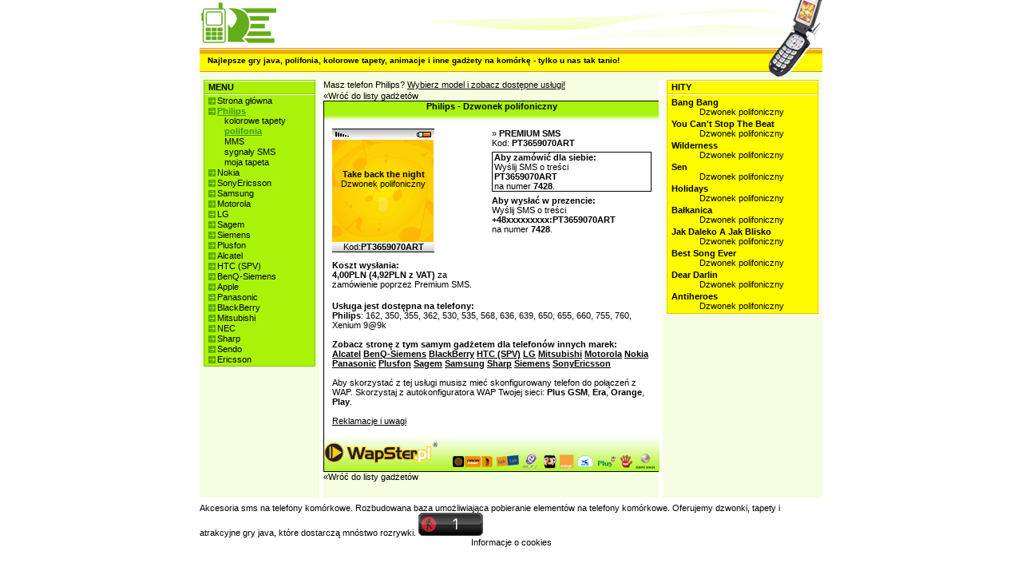

--- FILE ---
content_type: text/html; charset=utf-8
request_url: http://art.wapster.pl/Philips.dzwonki_polifoniczne.3659070.html
body_size: 41863
content:

<!DOCTYPE html PUBLIC "-//W3C//DTD XHTML 1.0 Transitional//EN" "http://www.w3.org/TR/xhtml1/DTD/xhtml1-transitional.dtd">
<html xmlns="http://www.w3.org/1999/xhtml">
<head>
	<title>Philips - Dzwonek polifoniczny - Take back the night :: Tanie dzwonki, loga, tapety, gry java, animacje sms na telefon</title>
	
		<meta name="description" content="Tanie dzwonki, loga, tapety, gry java, animacje sms na telefon" />
		<meta name="keywords" content="Tanie,dzwonki,,loga,,tapety,,gry,java,,animacje,sms,na,telefon" />
	
	<base href="http://art.wapster.pl/"/>
	<script type="text/javascript" src="Res/Prototype.aspx?v=625814853406819821"></script>
	<script type="text/javascript" src="Res/SWFObject.aspx?v=-448954275"></script>
	<script type="text/javascript" src='Res/JS.aspx?v=-448954275&rsid=5201'></script>
	<link type="text/css" rel="stylesheet" href='Res/CSS.aspx?v=1045768104' media="all"/>
	
</head>
<body id="DocumentBody">


<style type="text/css">
div#VerticalMenu ul.SubMenu { margin-left:20px; list-style-position:outside; list-style-type:none; }
div#VerticalMenu ul#TopLevelSubMenu { margin-left:0px; }
div#VerticalMenu div.Bullet { float:left; line-height:0.8em; }
div#VerticalMenu div.MenuElementSeparator { font-size:1px; line-height:1px; }

div#TableContent table.ContentTableInner { margin-left:auto; margin-right:auto; }
div#TableBestOf table.ContentTableInner { margin-left:auto; margin-right:auto; }
div#ViewContent table.PageNavigator { margin-left:auto; margin-right:auto; }
div#ViewContent .PageNavigator { padding-top:5px; padding-bottom:3px; }
div#ViewContent .PageNavigator a { margin-left:1px; margin-right:1px; }
div#ViewContent .PageNavigator a.Active { font-weight:bold; }
div#ViewContent .PageNavigator a img { border:none; }
div#ViewContent div.Promo { text-align:center; margin-bottom:5px; }
div#ViewContent div.Promo span.PromoSign { color:#be2414; }
div#ViewContent div.Promo span.Title { font-weight:bold; }
div#ViewContent div.Promo a { text-decoration:underline; }

img.AdultBlinds { display:block; z-index:10; position:absolute; top:0; left:0; opacity:0.90; filter:alpha(opacity=90); }
img.AdultBlindsNormal { background:url('Res/Layout/AdultContentBlinds.png') no-repeat; }
img.AdultBlindsLarge { background:url('Res/Layout/AdultContentBlindsLg.png') no-repeat; }
div.GraphicItem a { display:block; position:relative; margin:2px auto; }
div.GraphicItem img.Item { display:block; border:solid 1px; }
div.GraphicItem img.EmptyItem { display:block; margin:2px auto; border:solid 1px; }
div.GlobalSearchResultItem div.EmptyItem { display:none; }
div.Item div.SoundItem { margin-top:2px; margin-bottom:1px; }
div.SoundItem div.SoundItemPreview { float:left; margin-left:2px; margin-right:5px; }
div.SoundItem div.SoundItemLink a { font-weight:bold; }
div.SoundItem div.SoundItemLink a:hover { text-decoration:underline; }
div.SoundItem div.SoundItemAuthor { margin-left:35px; }
div.Item div.JavaItem { margin-bottom:10px; }
div.Item div.JavaItem td { text-align:left; }
div.JavaItem { position:relative; overflow:hidden; width:100%; height:100%; }
div.JavaItem div.JavaItemImage { margin-right:5px; margin-bottom:5px; }
div.JavaItem div.JavaItemImage img { border:solid 1px; }
div.Item div.JavaItemTiny a { display:block; position:relative; margin:2px auto; }
div.Item div.JavaItemTiny a img.Item { display:block; border:solid 1px; }
div.JavaItem div.JavaItemTitle { font-weight:bold; }
div.JavaItem div.JavaItemDeveloper {}
div.JavaItem div.JavaItemLink a { text-decoration:underline; }
div.Item div.MovieItem { text-align:left; margin-bottom:5px; }
div.Item div.MovieItem { position:relative; overflow:hidden; width:100%; height:100%; }
div#TableContent div.MovieItem div.MovieItemImage { float:left; margin-right:5px; }
div#TableBestOf div.MovieItem div.MovieItemImage { float:none; margin-left:auto; margin-right:auto; }
div#TableBestOf div.JavaItem div.JavaItemTitle { text-align:center; }
div#TableBestOf div.JavaItem div.JavaItemImage { text-align:center; }
div.MovieItem div.MovieItemImage img { border:solid 1px; }
div.MovieItem div.MovieItemLink a { text-decoration:underline; }
div.W2Item { width:128px; margin:2px auto; }
div.W2Item img.Item { border:none; }

textarea.MMSBody { width:115px; font-family:sans-serif; font-size:10px; border:solid 1px #000; }

div#Document { width:780px; margin-left:auto; margin-right:auto; }
div#PageHeader { height:100px; }
div#BannerTopLeft { float:left; width:209px; height:60px; }
div#BannerTopRight { float:left; width:571px; height:60px; }
div#BannerBottomLeft { float:left; width:705px; height:40px; }
div#BannerBottomRight { float:left; width:75px; height:40px; }
div#BannerOverlayText { position:relative; top:10px; left:10px; font-weight:bold; font-size:90%; }
div#PageContents { }
div#PageContentsSpacerPageFooter { height:7px; font-size:1%; line-height:1px; }
div#PageFooter { width:100%; }
div.PageFooterSpacerPageDynamicFooter { height:7px; font-size:1%; line-height:1px; }
div.PageDynamicFooter { width:100%; }
table#PageContentsTable { width:100%; }
table#PageContentsTable td.ContentsTableCell { vertical-align:top; }
td#ContentsLeftCell { width:150px; }
div#ContentsLeft { padding:0px 5px 10px 5px; }
td#ContentsSepLeft { width:5px; }
td#ContentsMiddleCell { }
div#ContentsMiddle { padding:0px 0px 10px 0px; }
td#ContentsSepRight { width:5px; }
td#ContentsRightCell { width:200px; }
div#ContentsRight { padding:0px 5px 10px 5px; }
div#ContentsMiddleNotificationArea { margin-bottom:2px; }
div#ContentsMiddleNotificationArea a { text-decoration:underline; }
div#VerticalMenuCaption { font-weight:bold; padding:2px 0px 2px 5px; }
div#VerticalMenu { padding:2px 2px 2px 5px; }
div#VerticalMenu div.Bullet { display:none; }
div#VerticalMenu div.TopLevelBullet { display:block; width:9px; height:9px; margin-top:2px; margin-right:2px; }
div#VerticalMenu a.Current { font-weight:bold; text-decoration:underline; }
div#VerticalMenu a.CurrentDisabled { font-weight:bold; text-decoration:underline; }
div#VerticalMenu a.Disabled { }
div#ViewManufacturerCaption { font-weight:bold; padding:2px 0px 2px 5px; }
div#ViewManufacturer { padding:2px 2px 2px 5px; }
div#MobileImage { display:none; }
div#ChooseModel { margin-bottom:5px; }
div#AllowedServices { margin-top: 10px; }
div#AllowedServices a { display:block; }
div#ViewContentCaption { font-weight:bold; padding:2px 0px 2px 5px; }
div#ViewContentCaption h1 { display:inline; font-size:100%; font-weight:inherit; }
div#ViewContent { padding:0; }
div#ViewContent div.GraphicItem img.EmptyItem { }
div#ViewContentBestOfCaption { font-weight:bold; padding:2px 0px 2px 5px; }
div#ViewContentBestOf { padding:2px 2px 2px 5px; }
div#ViewContentBestOf div.GraphicItem img.EmptyItem { }

div#ServiceUnsupportedWarning { margin:5px; text-align:center; }
span#ServiceUnsupportedWarningAttention { font-weight:bold; text-decoration:blink; }
span#ServiceUnsupportedWarningEmphasis { font-weight:bold; }
div#ServiceUnsupportedWarning a:hover { text-decoration:underline; }

div#ContentCategories { float:left; margin-right:10px; margin-bottom:10px; }
div#ContentWapSter2SortMethod { float:left; margin-right:10px; margin-bottom:10px; }
div#ContentWapSter2SortMethod select { width:80px; }
div#ContentSearch { float:left; margin-right:10px; margin-bottom:10px; }
span#SearchCommand { }
div#ContentFilter { float:left; margin-bottom:10px; }
div#TableContent { clear:both; }
</style>

<style type="text/css">


body { background:#fff; color:#000; }

div#BannerTopLeft { background:#ffffff url("Res/Layout/SkeletonMenuFullLeft/GreenYellow/BannerTopLeft-Phone.gif") no-repeat; }
div#BannerTopRight { background:#ffffff url("Res/Layout/SkeletonMenuFullLeft/GreenYellow/BannerTopRight.gif") no-repeat; }
div#BannerBottomLeft { background:#ffffff url("Res/Layout/SkeletonMenuFullLeft/GreenYellow/BannerBottomLeft.gif") repeat-x; }
div#BannerBottomRight { background:#ffffff url("Res/Layout/SkeletonMenuFullLeft/GreenYellow/BannerBottomRight.gif") no-repeat }

td#ContentsLeftCell { background:#f5fee1; }
td#ContentsSepLeft { background:#ffffff; }
td#ContentsMiddleCell { background:#f5fee1;  }
td#ContentsSepRight { background:#ffffff; }
td#ContentsRightCell { background:#f5fee1; }
div#VerticalMenuCaption { border:#86c302 solid 1px; background:#a9f30a url("Res/Layout/pxwhite.gif") repeat-x 0px 0px; }
div#VerticalMenu { border:#86c302 solid 1px; border-top:none; background:#a9f30a url("Res/Layout/pxwhite.gif") repeat-x 0px 0px; }
div#VerticalMenu div.TopLevelBullet { background:#86c302 url("Res/Layout/SkeletonMenuFullLeft/GreenYellow/Bullet.gif") no-repeat; }
div#VerticalMenu a.Current { color:#369801; }
div#VerticalMenu a.CurrentDisabled { color:#58bf03; }
div#VerticalMenu a.Disabled { color:#58bf03; }
div#ViewManufacturerCaption { border:#9bcf2b solid 1px; background:#befe34 url("Res/Layout/pxwhite.gif") repeat-x 0px 0px; }
div#ViewManufacturer { border:#9bcf2b solid 1px; border-top:none; background:#befe34 url("Res/Layout/pxwhite.gif") repeat-x 0px 0px; }
div#ViewContentCaption { border:#9bcf2b solid 1px; background:#befe34 url("Res/Layout/pxwhite.gif") repeat-x 0px 0px; }
div#ViewContent { border:#9bcf2b solid 1px; border-top:none; background:#befe34 url("Res/Layout/pxwhite.gif") repeat-x 0px 0px; }
div#ViewContent div.GraphicItem img.EmptyItem { border-color:#befe34; }
div#ViewContentBestOfCaption { border:#edc300 solid 1px; background:#fffc00 url("Res/Layout/pxwhite.gif") repeat-x 0px 0px; }
div#ViewContentBestOf { border:#edc300 solid 1px; border-top:none; background:#fffc00 url("Res/Layout/pxwhite.gif") repeat-x 0px 0px; }
div#ViewContentBestOf div.GraphicItem img.EmptyItem { border-color:#fffc00; }
span.SearchButton { border:#86c302 solid 1px; background:#a9f30a; }

div.GraphicItem img.Item { border-color:#000; }
div.GraphicItem img.EmptyItem { border-color:#000; }
div.JavaItem div.JavaItemImage img { border-color:#000; }
div.MovieItem div.MovieItemImage img { border-color:#000; }
div.W2Item { background:#fff; border:solid 1px #ddd; }

span#ServiceUnsupportedWarningEmphasis { color:#ed1c24; }

div#ComplaintInfoBackToContentItem { background:#ffffff; }
div.ContentItem div#CItemHeaderDefault { background:#ffffff url("Res/Layout/SkeletonMenuFullLeft/GreenYellow/CItemHeader.gif") repeat-x; }
div.ContentItem div#CItemHeaderWarning { background:#ffffff url("Res/Layout/SkeletonMenuFullLeft/GreenYellow/CItemHeaderWarning.gif") repeat-x; }
div.ContentItem div#CItemHeaderWarningText { color:#ffffff; background:#990000; }
div.ContentItem div#CItemHeaderWarningText a { color:#ffffff; }
div.ContentItem div#CItemFooter { background:#ffffff url("Res/Layout/SkeletonMenuFullLeft/GreenYellow/CItemFooter.gif") no-repeat; } 
div.ContentItem div#CItemFooter div#CItemFooterLogo { background-position:3% 50%; background-repeat:no-repeat; }
div.ContentItem div.pl#CItemFooter div#CItemFooterLogo { background-image:url("Res/Layout/WapSter-pl.png"); }
div.ContentItem div.cz#CItemFooter div#CItemFooterLogo { background-image:url("Res/Layout/WapSter-cz.png"); }
div.ContentItem div.GSMOpLogos { background-position:97% 90%; background-repeat:no-repeat; }
div.ContentItem div.GSMOpLogos-cs-0x0007 { background-image:url('Res/Layout/GSMOpLogo/logos-cs-0x0007.png'); }
div.ContentItem div.GSMOpLogos-pl-0x05ff { background-image:url('Res/Layout/GSMOpLogo/logos-pl-0x05ff.png'); }
div.ContentItem div.GSMOpLogos-pl-0x07ff { background-image:url('Res/Layout/GSMOpLogo/logos-pl-0x07ff.png'); }
div.ContentItem div#CItemSearchKeywords { color:#000; background:#fff; border-top:solid 1px #000; border-bottom:solid 1px #000; }
div.ContentItem div#CItemSearchKeywords a { color:#000; }
div.ContentItem div#CItemSearchKeywords a:hover { text-decoration:underline; }
div.ContentItem div#CItemInfoBottom { background:#ffffff; }
div.ContentItem table#CItemPreviewBoxLayout { border:#000; border-top:solid 1px; border-bottom:solid 1px; background:#f3f3f3; }
div.ContentItem tr#CItemPreviewBoxTop { background:#fcfcfc url("Res/Layout/CItemPreviewBoxBackgroundTop.gif") repeat-x; }
div.ContentItem td#CItemPreviewBoxMain { background:#fcfcfc; }
div.ContentItem td#CItemPreviewBoxBottom { background:#fcfcfc url("Res/Layout/CItemPreviewBoxBackgroundBottom.gif") repeat-x; }
div.ContentItem div#CItemPreviewSmallImage { background:#ffffff url("Res/Layout/CItemPreviewBackgroundSmallImage.gif") repeat-x; }
div.ContentItem div#CItemPreviewSound { background:#ffffff url("Res/Layout/CItemPreviewBackgroundSound.gif") no-repeat; }
div.ContentItem div#CItemPreviewMovieTop { background:url("Res/Layout/CItemPreviewBackgroundMovie.gif"); }
div.ContentItem div#CItemPreviewMovieBottom { background:url("Res/Layout/CItemPreviewBackgroundMovie.gif"); }
div.ContentItem span#EmsWarningCaption { color:#ff0000; }
div.ContentItem span#EmsWarning { color:#990000; }
div.ContentItem	div.CItemInfoWarningBox { border:#edc300 solid 1px; background:#fffc00; }
div.ContentItem div.OpMessage { font-weight:bold; }
div.ContentItem div.OpClientErrorMessage { color:#fff; background:#990000; }
div.ContentItem div.OpSucceeded { color:#fff; background:#fffc00; border:solid 1px #edc300; }
div.ContentItem div#EvSubmitLinkBlock {}
div.ContentItem a#EvSubmitLink { background:transparent url("Res/Layout/CItemEvSubmitButton.png") no-repeat 0 0; }
div.ContentItem a#EvSubmitLink:hover { background:transparent url("Res/Layout/CItemEvSubmitButton.png") no-repeat 0 -16px; }
div.ContentItem .CItemJavaGameMissWapsterPromo { display:block; width:200px;height:100px; background:transparent url('Res/Layout/CItemJavaGameMissWapsterPromo.gif') no-repeat; }
div#EmbeddedPopup { border:solid 1px #000000; background:#ffffff; }
</style>

<!--[if gte IE 6]>
<style type="text/css">
/* specific, ie hacks: MenuFullLeft,Css1 (szablon1.jpg) */
div#VerticalMenuCaption { background:#a9f30a url("Res/Layout/pxwhite.gif") repeat-x 0px 1px; }
div#ViewManufacturerCaption { border:#9bcf2b solid 1px; background:#befe34 url("Res/Layout/pxwhite.gif") repeat-x 0px 1px; }
div#ViewContentCaption { border:#9bcf2b solid 1px; background:#befe34 url("Res/Layout/pxwhite.gif") repeat-x 0px 1px; }
div#ViewContentBestOfCaption { border:#edc300 solid 1px; background:#fffc00 url("Res/Layout/pxwhite.gif") repeat-x 0px 1px; }
</style>
<![endif]-->
<style type="text/css">

div.MMSItem { position:relative; left:0; top:0; width:128px; height:128px; margin:3px auto; }
div.MMSSound { position:absolute; z-index:10; left:100px; top:10px; }


div#ComplaintInfo { padding:20px 20px 20px 20px; }
div#ComplaintInfo ul { margin-left:20px; }
div#ComplaintInfo li { margin-bottom:5px; }
div#ComplaintInfo a { font-weight:bold; }
div#ComplaintInfoBackToContentItem { padding:15px 20px 10px 20px; }
div#ComplaintInfoBackToContentItem a { font-weight:bold; text-decoration:underline; }

div.ContentItem { font:normal 8pt sans-serif; }
div.ContentItem table#CItemLayout { width:420px; }
div.ContentItem table#CItemLayout td { vertical-align:top; }
div.ContentItem div.CItemHeader { width:420px; height:24px; font-weight:bold; text-align:center; } 
div.ContentItem div#CItemHeaderDefault { }
div.ContentItem div#CItemHeaderDefault h1 { display:inline; font-size:100%; font-weight:inherit; }
div.ContentItem div#CItemHeaderWarning { }
div.ContentItem div#CItemHeaderWarning h1 { display:inline; font-size:100%; font-weight:inherit; }
div.ContentItem div#CItemHeaderWarningText { padding:5px 10px 5px 10px; text-align:center; }
div.ContentItem div#CItemHeaderWarningText a { }
div.ContentItem div#CItemHeaderWarningText a:hover { text-decoration:underline; }
div.ContentItem span#CItemHeaderWarningTextCaption { font-weight:bold; text-decoration:blink; }
div.ContentItem div#CItemFooter { width:420px; height:47px; font-size:1px; line-height:1px; position:relative; }
div.ContentItem div#CItemFooterLogo { width:142px; height:47px; position:absolute; left:0px; top:0px; cursor:hand; }
div.ContentItem div#CItemFooterOps { width:100%; height:47px; }
div.ContentItem div#CItemSearchKeywords { padding:10px;}
div.ContentItem div#CItemInfoBottom { padding:10px; }
div.ContentItem td#CItemPreviewBoxCell { width:190px; }
div.ContentItem div#CItemPreviewBox { padding:10px; }
div.ContentItem table#CItemPreviewBoxLayout { }
div.ContentItem tr#CItemPreviewBoxTop { }
div.ContentItem td#CItemPreviewBoxTopCoverage { text-align:left; } 
div.ContentItem td#CItemPreviewBoxTopTitle { text-align:center; }
div.ContentItem td#CItemPreviewBoxTopBattery { text-align:right; } 
div.ContentItem td#CItemPreviewBoxMain { text-align:center; }
div.ContentItem td#CItemPreviewBoxBottom { text-align:center; }
div.ContentItem div#CItemPreviewSmallImage { height:128px; }
div.ContentItem div#CItemPreviewSmallImage img { border:none; }
div.ContentItem div#CItemPreviewSound { width:128px; height:128px; }
div.ContentItem div#CItemPreviewSound div#CItemPreviewSoundTitle { font-weight:bold; } 
div.ContentItem div#CItemPreviewSound div#CItemPreviewSoundTitle h1 { display:inline; font-size:100%; font-weight:inherit; } 
div.ContentItem div#CItemPreviewSound div#CItemPreviewSoundAuthor { margin-bottom:10px; }
div.ContentItem div#CItemPreviewSound div#CItemPreviewSoundAuthor h1 { display:inline; font-size:100%; font-weight:inherit; }
div.ContentItem div#CItemPreviewMovieTop { height:10px; font-size:1px; line-height:1px; }
div.ContentItem div#CItemPreviewMovieBottom { height:10px; font-size:1px; line-height:1px; }
div.ContentItem td#CItemInfoCell { width:230px; }
div.ContentItem div#CItemInfo { padding:10px; }
div.ContentItem div.CItemInfoBlock { margin-bottom:5px; }
div.ContentItem .CItemTextCaption { font-weight:bold; }
div.ContentItem .CItemTextImportant { font-weight:bold; }
div.ContentItem span#EmsWarningCaption { }
div.ContentItem span#EmsWarning { }
div.ContentItem	div.CItemInfoWarningBox { padding:2px 5px 2px 5px; opacity:0.7; filter:alpha(opacity=70); }
div.ContentItem span#ComplaintsCaption a { text-decoration:underline; }
div.ContentItem div#CItemPreviewPriceInfo { width:180px; padding:0 10px 0 10px; }
div.ContentItem div#CItemPreviewPriceInfo a { text-decoration:underline; }
div.ContentItem span#SupportedManufacturersClickManufacturerToShowMobileTypes { font-size:9px; font-weight:normal; }
div.ContentItem div.OpMessage { padding:2px 5px 2px 5px; }
div.ContentItem div.OpClientErrorMessage {}
div.ContentItem div.OpSucceeded {}
div.ContentItem div#EvSubmitLinkBlock { margin-top:-16px; }
div.ContentItem a#EvSubmitLink { display:block; width:53px; height:16px; margin-left:auto; margin-right:0; }
div.ContentItem a#EvSubmitLink:hover {}
div#EmbeddedPopupContainer { width:420px; margin-left:auto; margin-right:auto; margin-bottom:10px; }
div#EmbeddedPopup { width:100%; }
div#EmbeddedPopup div#CItemSearchKeywords { padding-left:10px; padding-right:10px; }
div#EmbeddedPopup div#CItemSearchKeywords h3 { display:inline; font-size:100%; font-weight:inherit; }
div#DivPopup { width:420px; }
</style>
<!--[if lte IE 6]>
<style type="text/css">
div.ContentItem div.pl#CItemFooter div#CItemFooterLogo { background:none; }
div.ContentItem div.cz#CItemFooter div#CItemFooterLogo { background:none; }
div.ContentItem div#CItemFooterLogo { margin:10px 0 0 3px; }
div.ContentItem div.pl#CItemFooter div#CItemFooterLogo { filter:progid:DXImageTransform.Microsoft.AlphaImageLoader(src='Res/Layout/WapSter-pl.png'); }
div.ContentItem div.cz#CItemFooter div#CItemFooterLogo { filter:progid:DXImageTransform.Microsoft.AlphaImageLoader(src='Res/Layout/WapSter-cz.png'); }

div.ContentItem div#CItemFooterOps { float:right; margin:23px 3px 0 0; }
div.ContentItem div.GSMOpLogos { background:none; }
div.ContentItem div.GSMOpLogos-cs-0x0007 { filter:progid:DXImageTransform.Microsoft.AlphaImageLoader(src='Res/Layout/GSMOpLogo/logos-cs-0x0007.png'); }
div.ContentItem div.GSMOpLogos-pl-0x05ff { filter:progid:DXImageTransform.Microsoft.AlphaImageLoader(src='Res/Layout/GSMOpLogo/logos-pl-0x05ff.png'); }
div.ContentItem div.GSMOpLogos-pl-0x07ff { filter:progid:DXImageTransform.Microsoft.AlphaImageLoader(src='Res/Layout/GSMOpLogo/logos-pl-0x07ff.png'); }
</style>
<![endif]-->


<div id="Document">
<div id="PageHeader"><div id="BannerTopLeft">&nbsp;</div><div id="BannerTopRight">&nbsp;</div><div id="BannerBottomLeft"><div id="BannerOverlayText">Najlepsze gry java, polifonia, kolorowe tapety, animacje i inne gadżety na komórkę - tylko u nas tak tanio!</div></div><div id="BannerBottomRight">&nbsp;</div></div>
<div id="PageContents">
<table id="PageContentsTable" border="0" cellpadding="0" cellspacing="0"><tr>
<td id="ContentsLeftCell" class="ContentsTableCell">
<div id="ContentsLeft"><div id="VerticalMenuCaption">MENU</div><div id="VerticalMenu"><ul id="TopLevelSubMenu" class="SubMenu">
	<li class="MenuItem"><div class="Bullet TopLevelBullet">&nbsp;</div><a href="home.html" title="Strona główna">Strona główna</a>
	</li>
<div class="MenuElementSeparator">&nbsp;</div>
	<li class="MenuItem"><div class="Bullet TopLevelBullet">&nbsp;</div><a class="Current" href="Philips.html" title="Philips">Philips</a>
		<ul class="SubMenu">
		<li class="MenuItem"><div class="Bullet">&nbsp;</div><a href="Philips.kolorowe_tapety.html" title="kolorowe tapety">kolorowe tapety</a>
		</li>
	<div class="MenuElementSeparator">&nbsp;</div>
		<li class="MenuItem"><div class="Bullet">&nbsp;</div><a class="Current" href="Philips.dzwonki_polifoniczne.html" title="polifonia">polifonia</a>
		</li>
	<div class="MenuElementSeparator">&nbsp;</div>
		<li class="MenuItem"><div class="Bullet">&nbsp;</div><a href="Philips.MMS.html" title="MMS">MMS</a>
		</li>
	<div class="MenuElementSeparator">&nbsp;</div>
		<li class="MenuItem"><div class="Bullet">&nbsp;</div><a href="Philips.sygnaly_SMS.html" title="sygnały SMS">sygnały SMS</a>
		</li>
	<div class="MenuElementSeparator">&nbsp;</div>
		<li class="MenuItem"><div class="Bullet">&nbsp;</div><a href="Philips.moja_tapeta.html" title="moja tapeta">moja tapeta</a>
		</li>
	</ul></li>
<div class="MenuElementSeparator">&nbsp;</div>
	<li class="MenuItem"><div class="Bullet TopLevelBullet">&nbsp;</div><a href="Nokia.html" title="Nokia">Nokia</a>
	</li>
<div class="MenuElementSeparator">&nbsp;</div>
	<li class="MenuItem"><div class="Bullet TopLevelBullet">&nbsp;</div><a href="SonyEricsson.html" title="SonyEricsson">SonyEricsson</a>
	</li>
<div class="MenuElementSeparator">&nbsp;</div>
	<li class="MenuItem"><div class="Bullet TopLevelBullet">&nbsp;</div><a href="Samsung.html" title="Samsung">Samsung</a>
	</li>
<div class="MenuElementSeparator">&nbsp;</div>
	<li class="MenuItem"><div class="Bullet TopLevelBullet">&nbsp;</div><a href="Motorola.html" title="Motorola">Motorola</a>
	</li>
<div class="MenuElementSeparator">&nbsp;</div>
	<li class="MenuItem"><div class="Bullet TopLevelBullet">&nbsp;</div><a href="LG.html" title="LG">LG</a>
	</li>
<div class="MenuElementSeparator">&nbsp;</div>
	<li class="MenuItem"><div class="Bullet TopLevelBullet">&nbsp;</div><a href="Sagem.html" title="Sagem">Sagem</a>
	</li>
<div class="MenuElementSeparator">&nbsp;</div>
	<li class="MenuItem"><div class="Bullet TopLevelBullet">&nbsp;</div><a href="Siemens.html" title="Siemens">Siemens</a>
	</li>
<div class="MenuElementSeparator">&nbsp;</div>
	<li class="MenuItem"><div class="Bullet TopLevelBullet">&nbsp;</div><a href="Plusfon.html" title="Plusfon">Plusfon</a>
	</li>
<div class="MenuElementSeparator">&nbsp;</div>
	<li class="MenuItem"><div class="Bullet TopLevelBullet">&nbsp;</div><a href="Alcatel.html" title="Alcatel">Alcatel</a>
	</li>
<div class="MenuElementSeparator">&nbsp;</div>
	<li class="MenuItem"><div class="Bullet TopLevelBullet">&nbsp;</div><a href="HTC_SPV.html" title="HTC (SPV)">HTC (SPV)</a>
	</li>
<div class="MenuElementSeparator">&nbsp;</div>
	<li class="MenuItem"><div class="Bullet TopLevelBullet">&nbsp;</div><a href="BenQSiemens.html" title="BenQ-Siemens">BenQ-Siemens</a>
	</li>
<div class="MenuElementSeparator">&nbsp;</div>
	<li class="MenuItem"><div class="Bullet TopLevelBullet">&nbsp;</div><a href="Apple.html" title="Apple">Apple</a>
	</li>
<div class="MenuElementSeparator">&nbsp;</div>
	<li class="MenuItem"><div class="Bullet TopLevelBullet">&nbsp;</div><a href="Panasonic.html" title="Panasonic">Panasonic</a>
	</li>
<div class="MenuElementSeparator">&nbsp;</div>
	<li class="MenuItem"><div class="Bullet TopLevelBullet">&nbsp;</div><a href="BlackBerry.html" title="BlackBerry">BlackBerry</a>
	</li>
<div class="MenuElementSeparator">&nbsp;</div>
	<li class="MenuItem"><div class="Bullet TopLevelBullet">&nbsp;</div><a href="Mitsubishi.html" title="Mitsubishi">Mitsubishi</a>
	</li>
<div class="MenuElementSeparator">&nbsp;</div>
	<li class="MenuItem"><div class="Bullet TopLevelBullet">&nbsp;</div><a href="NEC.html" title="NEC">NEC</a>
	</li>
<div class="MenuElementSeparator">&nbsp;</div>
	<li class="MenuItem"><div class="Bullet TopLevelBullet">&nbsp;</div><a href="Sharp.html" title="Sharp">Sharp</a>
	</li>
<div class="MenuElementSeparator">&nbsp;</div>
	<li class="MenuItem"><div class="Bullet TopLevelBullet">&nbsp;</div><a href="Sendo.html" title="Sendo">Sendo</a>
	</li>
<div class="MenuElementSeparator">&nbsp;</div>
	<li class="MenuItem"><div class="Bullet TopLevelBullet">&nbsp;</div><a href="Ericsson.html" title="Ericsson">Ericsson</a>
	</li>
</ul>
</div></div>
</td>
<td id="ContentsSepLeft">&nbsp;</td>
<td id="ContentsMiddleCell" class="ContentsTableCell">
<div id="ContentsMiddle">
<div id="ContentsMiddleNotificationArea">

	
	
		Masz telefon Philips?
		<a href="Philips.html">Wybierz model i zobacz dostępne usługi!</a>
	



</div>

	
		
		
<div id="EmbeddedPopupContainer">
<div><a href='Philips.dzwonki_polifoniczne.Nowosci.html'>&laquo;Wróć do listy gadżetów</a></div>
<div id="EmbeddedPopup" class="ContentItem">
<form id="WPForm" method="post" action='http://art.wapster.pl/Philips.dzwonki_polifoniczne.3659070.html'>


<div>
<table id="CItemLayout" border="0" cellpadding="0" cellspacing="0">
<tr><td colspan="2"><div class="CItemHeader" id="CItemHeaderDefault"><h1>Philips - Dzwonek polifoniczny</h1></div></td></tr>

<tr><td id="CItemPreviewBoxCell">
<div id="CItemPreviewBox">
<table id="CItemPreviewBoxLayout" border="0" cellpadding="0" cellspacing="0">
<tr id="CItemPreviewBoxTop"><td id="CItemPreviewBoxTopCoverage"><img width="26px" height="13px" src="Res/Layout/CItemPhoneCoverage.gif" alt=""/></td><td id="CItemPreviewBoxTopTitle">&nbsp;</td><td id="CItemPreviewBoxTopBattery"><img width="27px" height="13px" src="Res/Layout/CItemPhoneBattery.gif" alt=""/></td></tr>
<tr><td colspan="3" id="CItemPreviewBoxMain">



<div id="CItemPreviewSound"><table border="0" cellpadding="0" cellspacing="0" style="width:100%;height:100%;"><tr><td style="text-align:center;vertical-align:middle;">
<div id="CItemPreviewSoundTitle"><h1>Take back the night</h1></div>
<div id="CItemPreviewSoundAuthor"><h1>Dzwonek polifoniczny</h1></div>
<div id="CItemPreviewSoundControl">
<object classid='clsid:D27CDB6E-AE6D-11cf-96B8-444553540000' codebase='http://download.macromedia.com/pub/shockwave/cabs/flash/swflash.cab#version=6,0,0,0' width='20' height='20' name='glosnik'><param name='movie' value='http://img.wapster.pl/playermono5.swf'/><param name='quality' value='high'/><param name='wmode' value='transparent'/><param name='menu' value='false'/><param name='flashvars' value='graj=http://img.wapster.pl/mp3srv.aspx%3Fid%3D3659070%26demo%3D1'/><embed src='http://img.wapster.pl/playermono5.swf' quality='high' wmode='transparent' menu='false' width='20' height='20' name='glosnik' type='application/x-shockwave-flash' pluginspage='http://www.macromedia.com/go/getflashplayer' flashvars='graj=http://img.wapster.pl/mp3srv.aspx%3Fid%3D3659070%26demo%3D1'></embed></object></div>
</td></tr></table></div>


</td></tr>
<tr><td colspan="3" id="CItemPreviewBoxBottom">Kod:<span class="CItemTextImportant">PT3659070ART</span></td></tr>

</table>
</div>
<div id="CItemPreviewPriceInfo"><div class="CItemInfoBlock"><span class="CItemTextCaption">Koszt wysłania:</span><br/><span class="CItemTextImportant">4,00PLN (4,92PLN z VAT)</span> za zamówienie poprzez Premium SMS.</div></div>
</td><td id="CItemInfoCell"><div id="CItemInfo">




<div class="CItemInfoBlock">&raquo;&nbsp;<span class="CItemTextCaption">PREMIUM SMS</span><br/>Kod: <span class="CItemTextImportant">PT3659070ART</span></div>

	<div class="CItemInfoBlock" id="CItemOrderInfo"><span class="CItemTextCaption">Aby zamówić dla siebie:</span><br/>Wyślij SMS o treści<br/><span class="CItemTextImportant">PT3659070ART</span><br/>na numer <span class="CItemTextImportant">7428</span>.</div>
	<div class="CItemInfoBlock"><span class="CItemTextCaption">Aby wysłać w prezencie:</span><br/>Wyślij SMS o treści<br/><span class="CItemTextImportant">+48xxxxxxxxx:PT3659070ART</span><br/>na numer <span class="CItemTextImportant">7428</span>.</div>
	
	
	


</div></td></tr>

<tr><td colspan="2"><div id="CItemInfoBottom">

	<span class="CItemTextCaption">Usługa jest dostępna na telefony:<span id="SupportedManufacturersClickManufacturerToShowMobileTypes" style="display:none;">&nbsp;(kliknij w producenta, zobaczysz modele!)</span></span><br/>
	<span id="SupportedManufacturers">
	
	<span class="CItemTextImportant SupportedManufacturer" id='Philips'>Philips</span><span id='mts_Philips'>: 162, 350, 355, 362, 530, 535, 568, 636, 639, 650, 655, 660, 755, 760, Xenium 9@9k</span>
	
	</span><br/>
	<br />


	<span class="CItemTextCaption">Zobacz stronę z tym samym gadżetem dla telefonów innych marek:</span><br/>
	<span id="CrossManufacturersContentLinks">
	
	<a href='Alcatel.dzwonki_polifoniczne.3659070.html' style="font-weight:bold;text-decoration:underline;">Alcatel</a>
	
	<a href='BenQSiemens.dzwonki_polifoniczne.3659070.html' style="font-weight:bold;text-decoration:underline;">BenQ-Siemens</a>
	
	<a href='BlackBerry.dzwonki_polifoniczne.3659070.html' style="font-weight:bold;text-decoration:underline;">BlackBerry</a>
	
	<a href='HTC_SPV.dzwonki_polifoniczne.3659070.html' style="font-weight:bold;text-decoration:underline;">HTC (SPV)</a>
	
	<a href='LG.dzwonki_polifoniczne.3659070.html' style="font-weight:bold;text-decoration:underline;">LG</a>
	
	<a href='Mitsubishi.dzwonki_polifoniczne.3659070.html' style="font-weight:bold;text-decoration:underline;">Mitsubishi</a>
	
	<a href='Motorola.dzwonki_polifoniczne.3659070.html' style="font-weight:bold;text-decoration:underline;">Motorola</a>
	
	<a href='Nokia.dzwonki_polifoniczne.3659070.html' style="font-weight:bold;text-decoration:underline;">Nokia</a>
	
	<a href='Panasonic.dzwonki_polifoniczne.3659070.html' style="font-weight:bold;text-decoration:underline;">Panasonic</a>
	
	<a href='Plusfon.dzwonki_polifoniczne.3659070.html' style="font-weight:bold;text-decoration:underline;">Plusfon</a>
	
	<a href='Sagem.dzwonki_polifoniczne.3659070.html' style="font-weight:bold;text-decoration:underline;">Sagem</a>
	
	<a href='Samsung.dzwonki_polifoniczne.3659070.html' style="font-weight:bold;text-decoration:underline;">Samsung</a>
	
	<a href='Sharp.dzwonki_polifoniczne.3659070.html' style="font-weight:bold;text-decoration:underline;">Sharp</a>
	
	<a href='Siemens.dzwonki_polifoniczne.3659070.html' style="font-weight:bold;text-decoration:underline;">Siemens</a>
	
	<a href='SonyEricsson.dzwonki_polifoniczne.3659070.html' style="font-weight:bold;text-decoration:underline;">SonyEricsson</a>
	
	</span><br />

<br/>Aby skorzystać z tej usługi musisz mieć skonfigurowany telefon do połączeń z WAP. Skorzystaj z autokonfiguratora WAP Twojej sieci: <a href='http://www.plusgsm.pl/uslugi/internet_i_transmisja_danych/wap/konfiguracja_zdalna/' target='_blank'><b>Plus GSM</b></a>, <a href='http://boa.era.pl/SMSconfig/getXML_new.asp' target='_blank'><b>Era</b></a>, <a href='http://ustaw.orange.pl' target='_blank'><b>Orange</b></a>, <a href='http://konfiguracja.playmobile.pl' target='_blank'><b>Play</b></a>.<br/>



<br/><span id="ComplaintsCaption"><a href="Philips.dzwonki_polifoniczne.3659070.-.html">Reklamacje i uwagi</a></span>

</div></td></tr>
<tr><td colspan="2"><div id="CItemFooter" class='pl'><div id="CItemFooterLogo">&nbsp;</div>
<div class="GSMOpLogos-pl-0x05ff GSMOpLogos" id="CItemFooterOps">&nbsp;</div></div></td></tr>
</table>
</div>
<script type="text/javascript">
var supManAll = document.getElementById("SupportedManufacturers");
var spans = document.getElementsByTagName('span'), manufacturers = [];
for (var spanIdx = 0; spanIdx < spans.length; spanIdx++) {
	if (spans[spanIdx].className.match(/SupportedManufacturer/))
		manufacturers[manufacturers.length] = spans[spanIdx].id;
}
if (manufacturers.length > 1) {
	document.getElementById('SupportedManufacturersClickManufacturerToShowMobileTypes').style.display = 'inline';
	for (var mIdx = 0; mIdx < manufacturers.length; mIdx++) {
		document.getElementById('mts_' + manufacturers[mIdx]).style.display = 'none';
		document.getElementById(manufacturers[mIdx]).style.textDecoration = 'underline';
		document.getElementById(manufacturers[mIdx]).style.cursor = 'pointer';
		document.getElementById(manufacturers[mIdx]).onclick = function() {
			var currMts = document.getElementById('mts_' + this.id);
			var startH = supManAll.offsetHeight;
			for (var mIdx2 = 0; mIdx2 < manufacturers.length; mIdx2++) {
				var mMts = document.getElementById('mts_' + manufacturers[mIdx2]);
				if (currMts == mMts)
					mMts.style.display = mMts.style.display == 'none' ? '' : 'none';
				else
					mMts.style.display = 'none';
			}
			var endH = supManAll.offsetHeight;
			if (adjustWindowSize && false)
				adjustWindowSize(endH - startH);
		};
	}
}
function adjustWindowSizeIE(delta) { window.resizeBy(0, delta); };
function adjustWindowSizeNIE(delta) { var startWidth = window.outerWidth; if (window.sizeToContent) window.sizeToContent(); var endWidth = window.outerWidth; window.resizeBy(startWidth - endWidth, 0); };
adjustWindowSize = adjustWindowSizeNIE;
</script>
<!--[if IE ]><script type="text/javascript">adjustWindowSize = adjustWindowSizeIE;</script><![endif]-->


</form>

</div>
<div><a href='Philips.dzwonki_polifoniczne.Nowosci.html'>&laquo;Wróć do listy gadżetów</a></div>
</div>
		
	

</div>
</td>
<td id="ContentsSepRight">&nbsp;</td>
<td id="ContentsRightCell" class="ContentsTableCell">
<div id="ContentsRight"><div id="ViewContentBestOfCaption">HITY</div><div id="ViewContentBestOf">
<div id="TableBestOf" class="ContentTable">
<table class="ContentTableInner" border="0" cellspacing="0" cellpadding="0">

<tbody>
<tr><td class=""><div class="Item"><div class="SoundItem"><div class="SoundItemPreview"><div id='d3659101115158042'>
<script type="text/javascript">swfobject.embedSWF('http://img.wapster.pl/playermono5.swf', 'd3659101115158042', "20", "20", "7.0.0", false, {graj:'http%3a%2f%2fimg.wapster.pl%2fmp3srv.aspx%3fid%3d3659101%26demo%3d1',pcolor:"000000"}, {menu:"false",quality:"high",wmode:"transparent"}, {});</script></div></div><div class="SoundItemLink"><a href="Philips.dzwonki_polifoniczne.3659101.html">Bang Bang</a></div><div class="SoundItemAuthor">Dzwonek polifoniczny</div></div></div></td></tr>
<tr><td class=""><div class="Item"><div class="SoundItem"><div class="SoundItemPreview"><div id='d3659100828793087'>
<script type="text/javascript">swfobject.embedSWF('http://img.wapster.pl/playermono5.swf', 'd3659100828793087', "20", "20", "7.0.0", false, {graj:'http%3a%2f%2fimg.wapster.pl%2fmp3srv.aspx%3fid%3d3659100%26demo%3d1',pcolor:"000000"}, {menu:"false",quality:"high",wmode:"transparent"}, {});</script></div></div><div class="SoundItemLink"><a href="Philips.dzwonki_polifoniczne.3659100.html">You Can't Stop The Beat</a></div><div class="SoundItemAuthor">Dzwonek polifoniczny</div></div></div></td></tr>
<tr><td class=""><div class="Item"><div class="SoundItem"><div class="SoundItemPreview"><div id='d36590971627686075'>
<script type="text/javascript">swfobject.embedSWF('http://img.wapster.pl/playermono5.swf', 'd36590971627686075', "20", "20", "7.0.0", false, {graj:'http%3a%2f%2fimg.wapster.pl%2fmp3srv.aspx%3fid%3d3659097%26demo%3d1',pcolor:"000000"}, {menu:"false",quality:"high",wmode:"transparent"}, {});</script></div></div><div class="SoundItemLink"><a href="Philips.dzwonki_polifoniczne.3659097.html">Wilderness</a></div><div class="SoundItemAuthor">Dzwonek polifoniczny</div></div></div></td></tr>
<tr><td class=""><div class="Item"><div class="SoundItem"><div class="SoundItemPreview"><div id='d36590961254535647'>
<script type="text/javascript">swfobject.embedSWF('http://img.wapster.pl/playermono5.swf', 'd36590961254535647', "20", "20", "7.0.0", false, {graj:'http%3a%2f%2fimg.wapster.pl%2fmp3srv.aspx%3fid%3d3659096%26demo%3d1',pcolor:"000000"}, {menu:"false",quality:"high",wmode:"transparent"}, {});</script></div></div><div class="SoundItemLink"><a href="Philips.dzwonki_polifoniczne.3659096.html">Sen</a></div><div class="SoundItemAuthor">Dzwonek polifoniczny</div></div></div></td></tr>
<tr><td class=""><div class="Item"><div class="SoundItem"><div class="SoundItemPreview"><div id='d3659095354468108'>
<script type="text/javascript">swfobject.embedSWF('http://img.wapster.pl/playermono5.swf', 'd3659095354468108', "20", "20", "7.0.0", false, {graj:'http%3a%2f%2fimg.wapster.pl%2fmp3srv.aspx%3fid%3d3659095%26demo%3d1',pcolor:"000000"}, {menu:"false",quality:"high",wmode:"transparent"}, {});</script></div></div><div class="SoundItemLink"><a href="Philips.dzwonki_polifoniczne.3659095.html">Holidays</a></div><div class="SoundItemAuthor">Dzwonek polifoniczny</div></div></div></td></tr>
<tr><td class=""><div class="Item"><div class="SoundItem"><div class="SoundItemPreview"><div id='d3659092229510376'>
<script type="text/javascript">swfobject.embedSWF('http://img.wapster.pl/playermono5.swf', 'd3659092229510376', "20", "20", "7.0.0", false, {graj:'http%3a%2f%2fimg.wapster.pl%2fmp3srv.aspx%3fid%3d3659092%26demo%3d1',pcolor:"000000"}, {menu:"false",quality:"high",wmode:"transparent"}, {});</script></div></div><div class="SoundItemLink"><a href="Philips.dzwonki_polifoniczne.3659092.html">Bałkanica</a></div><div class="SoundItemAuthor">Dzwonek polifoniczny</div></div></div></td></tr>
<tr><td class=""><div class="Item"><div class="SoundItem"><div class="SoundItemPreview"><div id='d3659090434608209'>
<script type="text/javascript">swfobject.embedSWF('http://img.wapster.pl/playermono5.swf', 'd3659090434608209', "20", "20", "7.0.0", false, {graj:'http%3a%2f%2fimg.wapster.pl%2fmp3srv.aspx%3fid%3d3659090%26demo%3d1',pcolor:"000000"}, {menu:"false",quality:"high",wmode:"transparent"}, {});</script></div></div><div class="SoundItemLink"><a href="Philips.dzwonki_polifoniczne.3659090.html">Jak Daleko A Jak Blisko</a></div><div class="SoundItemAuthor">Dzwonek polifoniczny</div></div></div></td></tr>
<tr><td class=""><div class="Item"><div class="SoundItem"><div class="SoundItemPreview"><div id='d3659089103628335'>
<script type="text/javascript">swfobject.embedSWF('http://img.wapster.pl/playermono5.swf', 'd3659089103628335', "20", "20", "7.0.0", false, {graj:'http%3a%2f%2fimg.wapster.pl%2fmp3srv.aspx%3fid%3d3659089%26demo%3d1',pcolor:"000000"}, {menu:"false",quality:"high",wmode:"transparent"}, {});</script></div></div><div class="SoundItemLink"><a href="Philips.dzwonki_polifoniczne.3659089.html">Best Song Ever</a></div><div class="SoundItemAuthor">Dzwonek polifoniczny</div></div></div></td></tr>
<tr><td class=""><div class="Item"><div class="SoundItem"><div class="SoundItemPreview"><div id='d365908860605881'>
<script type="text/javascript">swfobject.embedSWF('http://img.wapster.pl/playermono5.swf', 'd365908860605881', "20", "20", "7.0.0", false, {graj:'http%3a%2f%2fimg.wapster.pl%2fmp3srv.aspx%3fid%3d3659088%26demo%3d1',pcolor:"000000"}, {menu:"false",quality:"high",wmode:"transparent"}, {});</script></div></div><div class="SoundItemLink"><a href="Philips.dzwonki_polifoniczne.3659088.html">Dear Darlin</a></div><div class="SoundItemAuthor">Dzwonek polifoniczny</div></div></div></td></tr>
<tr><td class=""><div class="Item"><div class="SoundItem"><div class="SoundItemPreview"><div id='d3659087497507222'>
<script type="text/javascript">swfobject.embedSWF('http://img.wapster.pl/playermono5.swf', 'd3659087497507222', "20", "20", "7.0.0", false, {graj:'http%3a%2f%2fimg.wapster.pl%2fmp3srv.aspx%3fid%3d3659087%26demo%3d1',pcolor:"000000"}, {menu:"false",quality:"high",wmode:"transparent"}, {});</script></div></div><div class="SoundItemLink"><a href="Philips.dzwonki_polifoniczne.3659087.html">Antiheroes</a></div><div class="SoundItemAuthor">Dzwonek polifoniczny</div></div></div></td></tr>

</tbody></table>
</div>
</div></div>
</td>
</tr></table>
</div>
<div id="PageContentsSpacerPageFooter">&nbsp;</div><div id="PageFooter">Akcesoria <a href="http://www.smsgsm.pl">sms</a> na telefony komórkowe. Rozbudowana baza umożliwiająca pobieranie elementów na telefony komórkowe. Oferujemy <a href="http://www.smsgsm.net">dzwonki</a>, tapety i atrakcyjne <a href="http://www.na-samsunga.com">gry java</a>, które dostarczą mnóstwo rozrywki.
<script type="text/javascript" src="http://widgets.amung.us/classic.js"></script><script type="text/javascript">WAU_classic('cwsojqftn0nc')</script></div>


</div>
<div style="text-align:center"><a href="http://ptgame.eu/reg/POLITYKACOOKIES.pdf" target="_blank">Informacje o cookies</a></div>

</body>
</html>


--- FILE ---
content_type: text/css; charset=utf-8
request_url: http://art.wapster.pl/Res/CSS.aspx?v=1045768104
body_size: 2210
content:

	html, body { width:100%; height:100%; }
	* { margin:0px; padding:0px; }

	a { color:#000; text-decoration:none; font-size:100%; font-family:sans-serif; }
	a:hover { color:#000; text-decoration:underline; }
	a:visited { color:#000; text-decoration:none; }

	input { font-size:100%; }
	select { font-size:100%; }		

	br.filler { clear:both; font-size:1px; line-height:1px; } /* fills space after div containing only 'float' divs */

	body { font-size:8pt; font-family:sans-serif; background:url(null) fixed no-repeat;/*HACK:disappearing borders in IE fix*/}

	h3 { font-weight:normal; }

	div#ContentWarning { margin-top:10px; margin-bottom:5px; font-size:90%; text-align:center; }
	table.ContentTableInner { width:100%; }
	div#CItemOrderInfo { padding-left:2px; border:solid 1px black; }

	#GlobalSearchResultPreHeader { display:none; }
	.GlobalSearchResultItem { width:97%; margin-left:auto; margin-right:auto; margin-bottom:8px; border:solid 1px #000; }
	.GlobalSearchResultItem table.ContentTableInner { width:97%; margin-left:auto; margin-right:auto; }
	.GlobalSearchResultsForService { margin-bottom:5px; } 
	.GlobalSearchResultHeader { height:28px; margin-bottom:2px; padding-top:9px; }
	.GlobalSearchResultHeader a { display:block; width:300px; height:20px; padding-top:4px; padding-left:16px; text-decoration:none; font-weight:bold; }
	.GlobalSearchResultHeader a#GlobalSearchCommand:hover { color:#4A4C63; text-decoration:none; }
	.GlobalSearchResultFooter { text-align:right; }
	
	div.W2Item { margin:1px 1px 5px 1px; padding:1px; }
	div.W2ItemInfo { width:124px; padding:0 2px; }
	div.W2Rating { font-size:9px; }
	div.w2ratingTitle { float:left; line-height:20px; font-family:sans-serif; }
	ul.w2rating { list-style:none; float:right; margin:0; padding:0; width:75px; height:20px; background:url('Layout/stars.png') 0 -21px repeat-x; cursor:pointer; }
	li.w2ratingSlide { display:block; margin:0; padding:0; width:75px; height:20px; text-decoration:none; text-indent:-9000px; z-index:20; background:url('Layout/stars.png'); font-size:1px; }
	div.w2ratingText { float:right; line-height:20px; }
	div.w2ratingValue { float:left; display:none; }



--- FILE ---
content_type: text/javascript;charset=UTF-8
request_url: http://whos.amung.us/pingjs/?k=cwsojqftn0nc&t=Philips%20-%20Dzwonek%20polifoniczny%20-%20Take%20back%20the%20night%20%3A%3A%20Tanie%20dzwonki%2C%20loga%2C%20tap&c=c&x=http%3A%2F%2Fart.wapster.pl%2FPhilips.dzwonki_polifoniczne.3659070.html&y=&a=-1&d=3.116&v=27&r=9217
body_size: 62
content:
WAU_r_c('1','cwsojqftn0nc',-1);

--- FILE ---
content_type: application/javascript
request_url: https://t.dtscout.com/pv/?_a=v&_h=art.wapster.pl&_ss=6ocuzvnp9y&_pv=1&_ls=0&_u1=1&_u3=1&_cc=us&_pl=d&_cbid=5yk6&_cb=_dtspv.c
body_size: -282
content:
try{_dtspv.c({"b":"chrome@131"},'5yk6');}catch(e){}

--- FILE ---
content_type: application/x-javascript; charset=utf-8
request_url: http://art.wapster.pl/Res/JS.aspx?v=-448954275&rsid=5201
body_size: 16300
content:

if(!document.getElementById){if(document.all)document.getElementById=function(){if(typeof document.all[arguments[0]]!="undefined")return document.all[arguments[0]];else return null;};else if(document.layers)document.getElementById=function(){if(typeof document[arguments[0]]!="undefined")return document[arguments[0]];else return null;};}
function UrlEncode(str){var s="0123456789ABCDEFGHIJKLMNOPQRSTUVWXYZabcdefghijklmnopqrstuvwxyz!()",h="0123456789ABCDEF",r="";for(var i=0;i<str.length;i++){var ch=str.charAt(i);if(ch==" "){r+="+";}else if(s.indexOf(ch)!=-1){r+=ch;}else if(ch==unescape("%f3")){r+="-C3-B3";}else if(ch==unescape("%d3")){r+="-C3-93";}else{var cc=ch.charCodeAt(0);if(cc>255){var cL=cc&0xff;var cH=(cc>>8)&0xff;r+="%u"+h.charAt((cH>>4)&0xf)+h.charAt(cH&0xf)+h.charAt((cL>>4)&0xf)+h.charAt(cL&0xf);}else{r+="%"+h.charAt((cc>>4)&0xf)+h.charAt(cc&0xf);}}}return r;}
function SearchPhraseSpecialUrlEncode(str){var r=UrlEncode(str);return r.replace(/%/g,"-");}
function SearchPhraseUrlEncode(str){return UrlEncode(UnAccent(str));}
var base64chars="ABCDEFGHIJKLMNOPQRSTUVWXYZabcdefghijklmnopqrstuvwxyz0123456789+/=";
function Base64Encode(str){var k=base64chars,r="",c1,c2,c3,e1,e2,e3,e4,i=0;do{c1=str.charCodeAt(i++);c2=str.charCodeAt(i++);c3=str.charCodeAt(i++);e1=c1>>2;e2=((c1&3)<<4)|(c2>>4);e3=((c2&15)<<2)|(c3>>6);e4=c3&63;if(isNaN(c2)){e3=e4=64;}else if(isNaN(c3)){e4=64;}r=r+k.charAt(e1)+k.charAt(e2)+k.charAt(e3)+k.charAt(e4);}while(i<str.length);return r;}
function Base64Decode(str){var k=base64chars,r="",c1,c2,c3,e1,e2,e3,e4,i=0;while(i<str.length){e1=k.indexOf(str.charAt(i++));e2=k.indexOf(str.charAt(i++));e3=k.indexOf(str.charAt(i++));e4=k.indexOf(str.charAt(i++));c1=(e1<<2)|(e2>>4);c2=((e2&15)<<4)|(e3>>2);c3=((e3&3)<<6)|e4;r+=String.fromCharCode(c1);if (e3!=64)r+=String.fromCharCode(c2);if (e4!=64)r+=String.fromCharCode(c3);}return r;}
function HtmlDecode(str){if(str.indexOf('&')<0)return str;else return str.replace(/&amp;/g,"&").replace(/&lt;/g,"<").replace(/&gt;/g,">").replace(/&quot;/g,"\"");}
function UnAccent(str){var from="±¶Ľˇ¦¬ęóąśłżźćńĘÓĄŚŁŻŹĆŃáčďéěíňóřšťúůýžÁČĎÉĚÍŇÓŘŠŤÚŮÝŽ",to="aszASZeoaslzzcnEOASLZZCNacdeeinorstuuyzACDEEINORSTUUYZ";for(var i=0;i<from.length;i++)str=eval("str.replace(/"+from.charAt(i)+"/g,'"+to.charAt(i)+"')");return str;}

if(!window.XMLHttpRequest)XMLHttpRequest=function(){try{return new ActiveXObject("Msxml2.XMLHTTP.6.0")}catch(e){}try{return new ActiveXObject("Msxml2.XMLHTTP.3.0")}catch(e){}try{return new ActiveXObject("Msxml2.XMLHTTP")}catch(e){}try{return new ActiveXObject("Microsoft.XMLHTTP")}catch(e){}throw new Error("Brak XMLHttpRequest");}
function issuePost(url,vars,callbackFunction) {var request=new XMLHttpRequest();request.open("POST",url,true);request.setRequestHeader("Content-Type","application/x-www-form-urlencoded");request.onreadystatechange=function(){if(request.readyState==4){callbackFunction(request);}};request.send(vars);}
function issueGet(url,callbackFunction) {var request=new XMLHttpRequest();request.open("GET",url,true);request.onreadystatechange=function(){if(request.readyState==4){callbackFunction(request);}};request.send(null);}


var Cookie = {
	set: function(key, value, durationInDays) {
		value = encodeURIComponent(value).replace(/%3d/ig, '=');
		durationInDays = durationInDays || 0;
		if (durationInDays > 0) {
			var date = new Date();
			date.setTime(date.getTime() + durationInDays*24*60*60*1000);
			value += '; expires=' + date.toGMTString();
		}
		document.cookie = key + '=' + value;
	},
	get: function(key) {
		var value = document.cookie.match('(?:^|;)\\s*' + key.replace(/([.*+?^${}()|[\]\/\\])/g, '\\$1') + '=([^;]*)');
		return value ? decodeURIComponent(value[1]) : false;
	},
	remove: function(key) {
		this.set(key, '', -1);
	}
};


function GoToUrl(url,wnd){(typeof(wnd)!="undefined"?wnd:window).location.href=url;}
function Popup(url){var w=420;h=300;var l=(screen.width-w)/2,t=(screen.height-h)/2;window.open(url,"LiderSmsPopup","titlebar=no,toolbar=no,location=no,directories=no,status=no,menubar=no,scrollbars=no,resizable=no,width="+w+",height="+h+",top="+t+",left="+l);}
function ResizeWinToDiv(idOfDiv){var x=window,xx=50,yy=100;var el=document.getElementById(idOfDiv);if(!el){return false;}var oW=el.clip?el.clip.width:el.offsetWidth;oH=el.clip?el.clip.height:el.offsetHeight;if(!oW || !oH){return false;}var myW=0,myH=0,d=x.document.documentElement,b=x.document.body;x.resizeTo(oW+xx,oH+yy);if(x.innerWidth){myW=x.innerWidth;myH=x.innerHeight;}else if(d&&d.clientWidth){myW=d.clientWidth;myH=d.clientHeight;}else if(b&&b.clientWidth){myW=b.clientWidth;myH=b.clientHeight;}if(window.opera&&!document.childNodes){myW+=16;}x.resizeTo(oW+((oW+xx)-myW),oH+((oH+yy)-myH));x.moveTo(Math.round(((screen.availWidth?screen.availWidth:screen.width)-oW)/2),Math.round(((screen.availHeight?screen.availHeight:screen.height)-oH)/2));}

document.observe('dom:loaded', function() {
	window.name="MainWindow";
	if(typeof(GlobalSearch)!='undefined')GlobalSearch.init();
	if(typeof(AdultBlinds)!='undefined')AdultBlinds.notify();
	if(typeof(w2rating)!='undefined')w2rating.init();
});








var isIE = false;
/*@cc_on
isIE = true;
@*/

function isFlashPlayerBroken() {
	if (isIE) return false;
	if (typeof(swfobject)!='undefined') { var fpv = swfobject.getFlashPlayerVersion(); return fpv.major == 9 && fpv.minor == 0 && fpv.release > 47; }
	else if (typeof(SWFObject)!='undefined') { var fpv = deconcept.SWFObjectUtil.getPlayerVersion(); return fpv.major == 9 && fpv.minor == 0 && fpv.rev > 47; }
}
function togglePreviewPlayer(id, soundUrl) {
	var el=document.getElementById(id);
	if (!el || typeof(el.swfobject) === 'undefined')
		return;
	if (togglePreviewPlayer.actualId)
		replaceFlashPlayerElement(togglePreviewPlayer.actualId, togglePreviewPlayer.actualSoundUrl, togglePreviewPlayer.actualSwfObject);
	var actualSwfObject = el.swfobject;
	el.swfobject.showPlayer();
	togglePreviewPlayer.actualId = id;
	togglePreviewPlayer.actualSoundUrl = soundUrl;
	togglePreviewPlayer.actualSwfObject = actualSwfObject;
}
function createFlashPlayerReplacement(id, soundUrl) {
	var e_div=document.createElement('div');
	e_div.setAttribute('style', 'width:20px;height:20px;');
	e_div.setAttribute('onclick', "togglePreviewPlayer('"+id+"','"+soundUrl+"');return false;");
	var e_div2=document.createElement('div');
	e_div2.setAttribute('id', id);
	e_div2.setAttribute('style', 'width:20px;height:20px;cursor:pointer;background:url(Res/Layout/SndFlashSucks.png);');
	e_div.appendChild(e_div2);
	return e_div;
}
function replaceFlashPlayerElement(id, soundUrl, swfobjectState) {
	var el=document.getElementById(id);
	if (el) {
		el.parentNode.replaceChild(createFlashPlayerReplacement(id, soundUrl), el);
		el = document.getElementById(id);/*previous el was replaced*/
		el.swfobject = swfobjectState;
	}
}
if (isFlashPlayerBroken()) {
	if (typeof(swfobject)!='undefined' && swfobject.embedSWF) {
		var oldEmbedSwf = swfobject.embedSWF; 
		swfobject.embedSWF = function(swfUrlStr, replaceElemIdStr, widthStr, heightStr, swfVersionStr, xiSwfUrlStr, flashvarsObj, parObj, attObj) {
			var graj = flashvarsObj.graj;
			if (!graj)
				oldEmbedSwf.apply(null, arguments);	
			else {
				flashvarsObj.autostartsound = 1;
				replaceFlashPlayerElement(replaceElemIdStr, decodeURIComponent(graj), {'oldEmbedSwf':oldEmbedSwf, 'args':arguments, 'showPlayer':function(){this.oldEmbedSwf.apply(null, this.args);} });
			}
		};
	}
	if (typeof(SWFObject)!='undefined') {
		var oldSWFObjectWrite = SWFObject.prototype.write;
		SWFObject.prototype.write = function(id) {
			var graj = this.variables['graj'];
			if (!graj)
				oldSWFObjectWrite.apply(this, arguments);	
			else
				replaceFlashPlayerElement(replaceElemIdStr, decodeURIComponent(graj), {'oldSWFObjectWrite':oldSWFObjectWrite, 'args':arguments, 'showPlayer':function(){this.oldSWFObjectWrite.apply(null, this.args);} });
		}
	}
}


var partnerId = 5201;



function $S(o) { return($(o).style); }
function agent(v) { return(Math.max(navigator.userAgent.toLowerCase().indexOf(v),0)); }
function abPos(o) { var o=(typeof(o)=='object'?o:$(o)), z={X:0,Y:0}; while(o!=null) { z.X+=o.offsetLeft; z.Y+=o.offsetTop; o=o.offsetParent; }; return(z); }

function XY(e) { var o=agent('msie')?{'X':event.clientX+(document.documentElement?document.documentElement:document.body).scrollLeft,'Y':event.clientY+(document.documentElement?document.documentElement:document.body).scrollTop}:{'X':e.pageX,'Y':e.pageY}; return(o); }

var w2rating = {
	init: function() {
		this.votedAlreadyString = Base64Decode(Cookie.get(w2rating.voteStateCookieName) || '');
		var uls = document.getElementsByTagName('ul') || [];
		for (var i = 0; i < uls.length; i++) {
			var ul = uls[i];
			var w2gidAtrr = ul.attributes['w2gid'];
			if (w2gidAtrr) { 
				if (w2rating.isVotedAlready(w2gidAtrr.value))
					w2rating.setVotedAlreadyInfo(ul.id.substr('w2rating'.length));
			}
		}
	},
	infoVotedAlready: 'Gadżet został już przez Ciebie oceniony',
	setVotedAlreadyInfo: function(num) {
		$('w2rating'+num).title=w2rating.infoVotedAlready;
        $('w2ratingSlide'+num).title=w2rating.infoVotedAlready;
	},
	increaseVoteCount: function(num) {
        var prevCount = $('w2ratingCount'+num).innerHTML;
        $('w2ratingCount'+num).innerHTML=prevCount.toString().indexOf('m') == 0 ? 'maxx' : (prevCount.toString().indexOf('brak') == 0 ? (newCount = 1) : (prevCount >= 99999 ? 'max' : (newCount = parseInt(prevCount) + 1)));
        $('w2ratingCountString'+num).innerHTML=newCount == 1 ? 'ocena' : ((newCount == 2 || newCount == 3 || newCount == 4) ? 'oceny' : 'ocen');
	},
	update: function(e,o,gid) {
		if (w2rating.isVotedAlready(gid)) {
		} else {
			if (!w2rating.commiting && w2rating.stop) {
				w2rating.stop=false;
				w2rating.num=o.id.substr('w2rating'.length);
				$('w2ratingValue'+w2rating.num).title=$('w2ratingValue'+w2rating.num).innerHTML;
				document.onmousemove=function(ee) {
					if (!w2rating.commiting) {
						var p=abPos($('w2rating'+w2rating.num)), x=XY(ee), oX=x.X-p.X, oY=x.Y-p.Y;
						if(oX<0 || oX>w2rating.starsWidth() || oY<0 || oY>w2rating.starsHeight()) {
							w2rating.revert();
						} else {
							$S('w2ratingSlide'+w2rating.num).width=oX+'px';
							$('w2ratingValue'+w2rating.num).innerHTML=Math.round(oX/(w2rating.starsWidth()+1)*100);
						}
					}
				};
			}
		}
	},
	commit: function(e,o,gid) {
		if (w2rating.isVotedAlready(gid)) {
		} else {
			if (!w2rating.commiting) {
				w2rating.num=o.id.substr('w2rating'.length);
				var v=parseInt($('w2ratingValue'+w2rating.num).innerHTML);
				if (w2rating.isVotedAlready(gid))
					w2rating.revert();
				else {
					try {
						w2rating.commiting=true;
						w2rating.commitingGid=gid;
						w2rating.hideStars();
						issueGet('Handlers/WapSter2Rate.ashx?gid='+gid+'&rank='+v+'&nocache='+Math.random(), w2rating.commitDone);
					} catch (e) {
						w2rating.commiting=false;
						w2rating.showStars();
					}
				}
			}
		}
	},
	commitDone: function(request) {
		if (w2rating.commiting) {
			w2rating.commiting=false;
			if (request.status==200) {
				w2rating.setTo(parseInt(request.responseText));
				w2rating.setVotedAlready(w2rating.commitingGid);
				w2rating.setVotedAlreadyInfo(w2rating.num);
				w2rating.increaseVoteCount(w2rating.num);
			} else {
				w2rating.revert();
			}
		}
	},
    revert: function() {
		w2rating.setTo(parseInt($('w2ratingValue'+w2rating.num).title));
    },
    setTo: function(v) {
		w2rating.showStars();
		w2rating.stop=true;
        document.onmousemove='';
        $S('w2ratingSlide'+w2rating.num).width=Math.round(v*(w2rating.starsWidth()+1)/100)+'px';
        $('w2ratingValue'+w2rating.num).innerHTML=v>=0?Math.round(v):'';
    },
    hideStars: function() {
		$S('w2rating'+w2rating.num).display='none';
		$S('w2ratingText'+w2rating.num).display='block';
    },
    showStars: function() {
		$S('w2rating'+w2rating.num).display='block';
		$S('w2ratingText'+w2rating.num).display='none';
    },
    stop:true,
    num:0,
    commiting:false,
    commitingGid:null,
    starsWidth: function() { return $('w2rating'+w2rating.num).clientWidth; },
    starsHeight: function() { return $('w2rating'+w2rating.num).clientHeight; },
    voteStateCookieName: 'WapSter.Partner.5201.VS',
    votedAlreadyString: null,
    isVotedAlready: function(gid) {
		return this.votedAlreadyString.indexOf('-' + gid + '.') >= 0;
	},
    setVotedAlready: function(gid) {
		this.votedAlreadyString += '-' + gid + '.';
		Cookie.set(w2rating.voteStateCookieName, Base64Encode(this.votedAlreadyString), 10*365);
	}
};





var GlobalSearch = {};
GlobalSearch.asyncContentTable = 'GlobalSearchMoreResults.aspx';
GlobalSearch.init = function() {
	$$('a.gs_ShowMore').each(function(link) {
		
		link.onclick = GlobalSearch.showMore.curry(link);
	});
};
GlobalSearch.showMore = function(element, e) {
	
	var attrs = element.attributes;
	if (attrs['gs_pagesHidden'].value > 0) {
		var pageNo = attrs['gs_pagesAll'].value - attrs['gs_pagesHidden'].value;
		var smtid = attrs['gs_smtid'].value, mid = attrs['gs_mid'].value;
		var isw2 = attrs['gs_isw2'].value;
		var searchId = smtid+'-'+((isw2=='True')?'1':'0');
		var rows = attrs['gs_rows'].value, cols = attrs['gs_cols'].value;
		var url = GlobalSearch.asyncContentTable+'?pageNo='+pageNo+'&keyword='+attrs['gs_kw'].value+'&manufacturer='+mid+'&smt='+smtid+'&w2='+isw2+'&rows='+rows+'&cols='+cols+'&nocache='+Math.random(); 
		issueGet(url, function(searchId, request) {
			if (request.status == 200) {
				GlobalSearch.onContentReceived();
				var incomingResults = new Element('div', {'class': 'GlobalSearchResultsForService'});
				incomingResults.update(request.responseText)
				$('gs_MoreResults:'+searchId).insert({before:incomingResults});
				GlobalSearch.onPreLayoutChanged();
				$('gs_LoadingMoreResults:'+searchId).style.display = 'none';
				if (attrs['gs_pagesHidden'].value == 0) {
					$('gs_ShowMoreNumSpan:'+searchId).innerHTML = '';
					$('gs_MoreResultsButton:'+searchId).style.display = 'none';
				} else {
					$('gs_ShowMoreNum:'+searchId).innerHTML = $('gs_ShowMoreNum:'+searchId).innerHTML - rows*cols;
				}
				GlobalSearch.onPostLayoutChanged();
			} else {
				GlobalSearch.onContentFailed();
				attrs['gs_pagesHidden'].value = attrs['gs_pagesHidden'].value + 1;
				GlobalSearch.onPreLayoutChanged();
				$('gs_LoadingMoreResults:'+searchId).style.display = 'none';
				GlobalSearch.onPostLayoutChanged();
			}
		}.curry(searchId) );
		GlobalSearch.onPreLayoutChanged();
		$('gs_LoadingMoreResults:'+searchId).style.display = 'block';
		GlobalSearch.onPostLayoutChanged();
		attrs['gs_pagesHidden'].value = attrs['gs_pagesHidden'].value - 1;
	}
	
	return false;
};
GlobalSearch.onContentReceived = function() {};
GlobalSearch.onContentFailed = function() {};
GlobalSearch.onPreLayoutChanged = function() {};
GlobalSearch.onPostLayoutChanged = function() {};

GlobalSearch.onContentReceived = function() {
	if (typeof(AdultBlinds) != 'undefined') {
		(function() { AdultBlinds.notify(); }).delay(0);
	}
}



var AdultBlinds = {};
AdultBlinds.cookieName = 'WapSter.Partner.5201.AdultContent';
AdultBlinds.blindCssClass = 'AdultBlinds';
AdultBlinds.promptText = 'Treści przeznaczone wyłacznie dla osób dorosłych. Naciśnij OK tylko jeśli masz ukończone 18 lat.';
AdultBlinds.showPrompt = function() {
	if (confirm(AdultBlinds.promptText)) {
		AdultBlinds.turnBlindsOff();
		AdultBlinds.hideBlinds();
	}
	return false;
};
AdultBlinds.notify = function() {
	if (AdultBlinds.isBlindsOff())
		AdultBlinds.hideBlinds();
}
AdultBlinds.turnBlindsOff = function() {
	AdultBlinds.isOff = true;
	Cookie.set(AdultBlinds.cookieName, 'adult=yes');
}
AdultBlinds.hideBlinds = function() {
	$$('.'+AdultBlinds.blindCssClass).each(function(elem) { elem.hide(); });
};
AdultBlinds.isBlindsOff = function() {
	return AdultBlinds.isOff || Cookie.get(AdultBlinds.cookieName);
}
